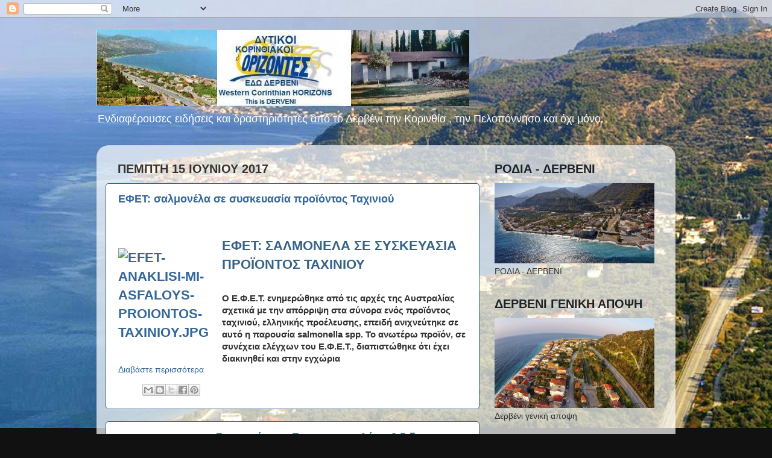

--- FILE ---
content_type: text/html; charset=UTF-8
request_url: https://korinthiakoi-orizontes.blogspot.com/b/stats?style=BLACK_TRANSPARENT&timeRange=ALL_TIME&token=APq4FmANGcWscqhR9F4jiUBgGKHf16DUTy8HCFI1Nd7YxMIZ5YnamB1HJBbMWRdYtrrV1E4HThMGAjYuHO1rLZ7KNLunYDD6Qw
body_size: -37
content:
{"total":5328199,"sparklineOptions":{"backgroundColor":{"fillOpacity":0.1,"fill":"#000000"},"series":[{"areaOpacity":0.3,"color":"#202020"}]},"sparklineData":[[0,45],[1,23],[2,26],[3,21],[4,22],[5,16],[6,14],[7,16],[8,14],[9,14],[10,16],[11,15],[12,16],[13,19],[14,28],[15,25],[16,24],[17,75],[18,100],[19,21],[20,37],[21,30],[22,27],[23,22],[24,26],[25,41],[26,40],[27,21],[28,19],[29,8]],"nextTickMs":128571}

--- FILE ---
content_type: text/javascript; charset=UTF-8
request_url: https://korinthiakoi-orizontes.blogspot.com/2017_06_15_archive.html?action=getFeed&widgetId=Feed39&widgetType=Feed&responseType=js&xssi_token=AOuZoY6kLiGoq7dlqTIPJ0yHwJKPc_HO6w%3A1768657076335
body_size: 831
content:
try {
_WidgetManager._HandleControllerResult('Feed39', 'getFeed',{'status': 'ok', 'feed': {'entries': [{'title': '\u0394\u03ad\u03bd\u03b4\u03b9\u03b1\u03c2: \u0395\u03b9\u03bb\u03b9\u03ba\u03c1\u03b9\u03bd\u03ae \u03c3\u03c5\u03bb\u03bb\u03c5\u03c0\u03b7\u03c4\u03ae\u03c1\u03b9\u03b1 \u03c3\u03c4\u03bf\u03c5\u03c2 \u03bf\u03b9\u03ba\u03b5\u03af\u03bf\u03c5\u03c2 \u03c4\u03bf\u03c5 \u0391\u03bb\u03ad\u03be\u03b1\u03bd\u03b4\u03c1\u03bf\u03c5 \u03a0\u03b1\u03c0\u03b1\u03b4\u03cc\u03b3\u03b3\u03bf\u03bd\u03b1', 'link': 'https://www.newsbomb.gr/politikh/story/1708700/dendias-eilikrini-syllypitiria-stous-oikeious-tou-aleksandrou-papadoggona', 'publishedDate': '2026-01-17T03:11:45.000-08:00', 'author': 'info@newsbomb.gr (Newsroom)'}, {'title': '\u039f \u0388\u03bb\u03bf\u03bd \u039c\u03b1\u03c3\u03ba \u03b4\u03b9\u03b5\u03ba\u03b4\u03b9\u03ba\u03b5\u03af \u03c0\u03b5\u03c1\u03b9\u03c3\u03c3\u03cc\u03c4\u03b5\u03c1\u03b1 \u03b1\u03c0\u03cc 134 \u03b4\u03b9\u03c3. \u03b4\u03bf\u03bb\u03ac\u03c1\u03b9\u03b1 \u03b1\u03c0\u03cc OpenAI \u03ba\u03b1\u03b9 \nMicrosoft \u03c9\u03c2 \u03b1\u03b8\u03ad\u03bc\u03b9\u03c4\u03b1 \u03ba\u03ad\u03c1\u03b4\u03b7', 'link': 'https://www.newsbomb.gr/kosmos/story/1708699/o-elon-mask-diekdikei-perissotera-apo-134-dis-dolaria-apo-openai-kai-microsoft-os-athemita-kerdi', 'publishedDate': '2026-01-17T03:05:10.000-08:00', 'author': 'info@newsbomb.gr (Newsroom)'}, {'title': '\xab\u0391\u03bd\u03b5\u03c0\u03b9\u03b8\u03cd\u03bc\u03b7\u03c4\u03bf\u03c2\xbb: \u0388\u03bd\u03c4\u03b1\u03c3\u03b7 \u03ad\u03be\u03c9 \u03b1\u03c0\u03cc \u03c4\u03bf \u039f\u03bb\u03cd\u03bc\u03c0\u03b9\u03bf\u03bd \u03c3\u03c4\u03b7\u03bd \u03c0\u03b1\u03c1\u03bf\u03c5\u03c3\u03af\u03b1\u03c3\u03b7 \u03c4\u03bf\u03c5 \u03b2\u03b9\u03b2\u03bb\u03af\u03bf\u03c5 \n\u03a4\u03c3\u03af\u03c0\u03c1\u03b1 - 6 \u03c3\u03c5\u03bb\u03bb\u03ae\u03c8\u03b5\u03b9\u03c2', 'link': 'https://www.newsbomb.gr/ellada/story/1708698/anepithymitos-entasi-ekso-apo-to-olympion-stin-parousiasi-tou-vivliou-tsipra-6-syllipseis', 'publishedDate': '2026-01-17T02:58:09.000-08:00', 'author': 'info@newsbomb.gr (Newsroom)'}, {'title': '\u03a4\u03bf\u03cd\u03c1\u03ba\u03bf\u03c2 \u03b1\u03c0\u03cc\u03c3\u03c4\u03c1\u03b1\u03c4\u03bf\u03c2 \u03b3\u03b9\u03b1 \u03c6\u03c1\u03b5\u03b3\u03ac\u03c4\u03b1 \xab\u039a\u03af\u03bc\u03c9\u03bd\xbb \u03ba\u03b1\u03b9 \u0391\u03b9\u03b3\u03b1\u03af\u03bf: \u0397 \u0393\u03b1\u03bb\u03ac\u03b6\u03b9\u03b1 \u03a0\u03b1\u03c4\u03c1\u03af\u03b4\u03b1 \n\u03c0\u03c1\u03bf\u03c3\u03c4\u03b1\u03c4\u03b5\u03cd\u03b5\u03c4\u03b1\u03b9 \u03bc\u03b5 \u03b4\u03c1\u03ac\u03c3\u03b7', 'link': 'https://www.newsbomb.gr/kosmos/story/1708697/toyrkos-apostratos-gia-fregata-kimon-kai-aigaio-i-galazia-patrida-prostateyetai-me-drasi', 'publishedDate': '2026-01-17T02:57:15.000-08:00', 'author': 'info@newsbomb.gr (Newsroom)'}, {'title': 'Super League 2: \u038c\u03bb\u03b1 \u03c4\u03b1 \u03b2\u03bb\u03ad\u03bc\u03bc\u03b1\u03c4\u03b1 \u03c3\u03c4\u03bf \u03bd\u03c4\u03ad\u03c1\u03bc\u03c0\u03b9 \u03ba\u03bf\u03c1\u03c5\u03c6\u03ae\u03c2 \u0397\u03c1\u03b1\u03ba\u03bb\u03ae\u03c2 \u2013 \u0391\u03bd\u03b1\u03b3\u03ad\u03bd\u03bd\u03b7\u03c3\u03b7 \n\u039a\u03b1\u03c1\u03b4\u03af\u03c4\u03c3\u03b1\u03c2 | \u038f\u03c1\u03b1 \u03ba\u03b1\u03b9 \u03ba\u03b1\u03bd\u03ac\u03bb\u03b9', 'link': 'https://www.newsbomb.gr/sports/podosfairo/story/1708696/super-league-2-ola-ta-vlemmata-sto-dermpi-koryfis-iraklis-anagennisi-karditsas-ora-kai-kanali', 'publishedDate': '2026-01-17T02:55:12.000-08:00', 'author': 'info@newsbomb.gr (Newsroom)'}], 'title': '\u038c\u03bb\u03b5\u03c2 \u03bf\u03b9 \u03b5\u03b9\u03b4\u03ae\u03c3\u03b5\u03b9\u03c2'}});
} catch (e) {
  if (typeof log != 'undefined') {
    log('HandleControllerResult failed: ' + e);
  }
}


--- FILE ---
content_type: text/javascript; charset=UTF-8
request_url: https://korinthiakoi-orizontes.blogspot.com/2017_06_15_archive.html?action=getFeed&widgetId=Feed16&widgetType=Feed&responseType=js&xssi_token=AOuZoY6kLiGoq7dlqTIPJ0yHwJKPc_HO6w%3A1768657076335
body_size: 300
content:
try {
_WidgetManager._HandleControllerResult('Feed16', 'getFeed',{'status': 'ok', 'feed': {'entries': [{'title': '\u03a3\u03b1\u03bd \u03c3\u03ae\u03bc\u03b5\u03c1\u03b1 - 17 \u0399\u03b1\u03bd\u03bf\u03c5\u03b1\u03c1\u03af\u03bf\u03c5', 'link': 'https://www.lykavitos.gr/news/greece/san-simera-17-ianouariou-1', 'publishedDate': '2026-01-16T21:00:00.000-08:00', 'author': '\u03a7\u03c1\u03ae\u03c3\u03c4\u03bf\u03c2 \u03a0\u03b1\u03c0\u03b1\u03b4\u03cc\u03c0\u03bf\u03c5\u03bb\u03bf\u03c2'}, {'title': 'H \u03bb\u03af\u03bc\u03bd\u03b7 \u039a\u03b1\u03c3\u03c4\u03c1\u03b1\u03ba\u03af\u03bf\u03c5', 'link': 'https://www.lykavitos.gr/news/photo-of-the-day/h-limni-kastrakiou', 'publishedDate': '2026-01-16T20:30:00.000-08:00', 'author': '\u03a7\u03c1\u03ae\u03c3\u03c4\u03bf\u03c2 \u03a0\u03b1\u03c0\u03b1\u03b4\u03cc\u03c0\u03bf\u03c5\u03bb\u03bf\u03c2'}, {'title': '\u0395\u03bf\u03c1\u03c4\u03bf\u03bb\u03cc\u03b3\u03b9\u03bf: \u03a0\u03bf\u03b9\u03bf\u03b9 \u03b3\u03b9\u03bf\u03c1\u03c4\u03ac\u03b6\u03bf\u03c5\u03bd \u03c3\u03ae\u03bc\u03b5\u03c1\u03b1', 'link': 'https://www.lykavitos.gr/news/greece/poioi-giortazoun-simera-839', 'publishedDate': '2026-01-16T20:00:00.000-08:00', 'author': '\u03a7\u03c1\u03ae\u03c3\u03c4\u03bf\u03c2 \u03a0\u03b1\u03c0\u03b1\u03b4\u03cc\u03c0\u03bf\u03c5\u03bb\u03bf\u03c2'}, {'title': 'T\u03bf \u03c0\u03c1\u03ce\u03c4\u03bf \u03be\u03b5\u03bd\u03bf\u03b4\u03bf\u03c7\u03b5\u03af\u03bf \u03c3\u03c4\u03b7 \u03a3\u03b5\u03bb\u03ae\u03bd\u03b7', 'link': 'https://www.lykavitos.gr/news/viral/to-proto-ksenodoxeio-sti-selini', 'publishedDate': '2026-01-16T15:00:00.000-08:00', 'author': '\u03a7\u03c1\u03ae\u03c3\u03c4\u03bf\u03c2 \u03a0\u03b1\u03c0\u03b1\u03b4\u03cc\u03c0\u03bf\u03c5\u03bb\u03bf\u03c2'}, {'title': '\u039f \u03a3\u03c0\u03cd\u03c1\u03bf\u03c2 \u0393\u03c1\u03b1\u03bc\u03bc\u03ad\u03bd\u03bf\u03c2 \u03b3\u03b9\u03bf\u03c1\u03c4\u03ac\u03b6\u03b5\u03b9 (\u03be\u03b1\u03bd\u03ac) \u03c4\u03bf\u03bd \u0386\u03b3\u03b9\u03bf \u0392\u03b1\u03bb\u03b5\u03bd\u03c4\u03af\u03bd\u03bf', 'link': 'https://www.lykavitos.gr/o-spyros-grammenos-giortazei-ksana-ton-agio-valentino', 'publishedDate': '2026-01-16T14:01:00.000-08:00', 'author': '\u03a7\u03c1\u03ae\u03c3\u03c4\u03bf\u03c2 \u03a0\u03b1\u03c0\u03b1\u03b4\u03cc\u03c0\u03bf\u03c5\u03bb\u03bf\u03c2'}], 'title': 'Lykavitos.gr: RSS Newsfeed'}});
} catch (e) {
  if (typeof log != 'undefined') {
    log('HandleControllerResult failed: ' + e);
  }
}


--- FILE ---
content_type: text/javascript; charset=UTF-8
request_url: https://korinthiakoi-orizontes.blogspot.com/2017_06_15_archive.html?action=getFeed&widgetId=Feed14&widgetType=Feed&responseType=js&xssi_token=AOuZoY6kLiGoq7dlqTIPJ0yHwJKPc_HO6w%3A1768657076335
body_size: 203
content:
try {
_WidgetManager._HandleControllerResult('Feed14', 'getFeed',{'status': 'ok', 'feed': {'entries': [{'title': '\u03a4\u03bf \u0394\u03b5\u03c1\u03b2\u03ad\u03bd\u03b9 \u039a\u03bf\u03c1\u03b9\u03bd\u03b8\u03af\u03b1\u03c2 \u03ba\u03b1\u03b9 \u03b7 \u03c4\u03c1\u03b1\u03b3\u03b9\u03ba\u03ae \u03c4\u03bf\u03c5 \u03c3\u03cd\u03bd\u03b4\u03b5\u03c3\u03b7 \u03bc\u03b5 \u03c4\u03b1 \u03a4\u03ad\u03bc\u03c0\u03b7...', 'link': 'http://armoniki.blogspot.com/2025/03/blog-post.html', 'publishedDate': '2025-03-07T01:03:00.000-08:00', 'author': 'Armonistas'}, {'title': '\u03a4\u03ad\u03bc\u03c0\u03b7, 2 \u03c7\u03c1\u03cc\u03bd\u03b9\u03b1 \u03bc\u03b5\u03c4\u03ac...', 'link': 'http://armoniki.blogspot.com/2025/03/2.html', 'publishedDate': '2025-02-28T22:57:00.000-08:00', 'author': 'Armonistas'}, {'title': '\u03a3\u03c4\u03b1 \u03c3\u03c4\u03c1\u03b1\u03b3\u03b3\u03af\u03b4\u03b9\u03b1 \u03bc\u03b1\u03c2 \u03ba\u03b9 \u03b5\u03bc\u03ac\u03c2, \u039a\u03c9\u03c3\u03c4\u03ae\u03c2 \u03a0\u03b1\u03bb\u03b1\u03bc\u03ac\u03c2...', 'link': 'http://armoniki.blogspot.com/2025/02/blog-post.html', 'publishedDate': '2025-02-03T16:10:00.000-08:00', 'author': 'Armonistas'}, {'title': '\u03a3\u03c5\u03b3\u03ba\u03ad\u03bd\u03c4\u03c1\u03c9\u03c3\u03b7 \u03b5\u03b9\u03b4\u03ce\u03bd \u03c0\u03c1\u03ce\u03c4\u03b7\u03c2 \u03b1\u03bd\u03ac\u03b3\u03ba\u03b7\u03c2...', 'link': 'http://armoniki.blogspot.com/2019/12/blog-post_25.html', 'publishedDate': '2019-12-24T22:25:00.000-08:00', 'author': 'Armonistas'}, {'title': '\u03a9, \u03c4\u03b9 \u03ba\u03cc\u03c3\u03bc\u03bf\u03c2 \u03bc\u03c0\u03b1\u03bc\u03c0\u03ac...', 'link': 'http://armoniki.blogspot.com/2019/12/blog-post.html', 'publishedDate': '2019-12-16T21:21:00.000-08:00', 'author': 'Armonistas'}], 'title': 'armonistas'}});
} catch (e) {
  if (typeof log != 'undefined') {
    log('HandleControllerResult failed: ' + e);
  }
}


--- FILE ---
content_type: text/javascript; charset=UTF-8
request_url: https://korinthiakoi-orizontes.blogspot.com/2017_06_15_archive.html?action=getFeed&widgetId=Feed15&widgetType=Feed&responseType=js&xssi_token=AOuZoY6kLiGoq7dlqTIPJ0yHwJKPc_HO6w%3A1768657076335
body_size: 629
content:
try {
_WidgetManager._HandleControllerResult('Feed15', 'getFeed',{'status': 'ok', 'feed': {'entries': [{'title': '\u03a4\u03b1 \u03b6\u03ce\u03b4\u03b9\u03b1 \u03b3\u03b9\u03b1 \u03c4\u03bf \u03a3\u03ac\u03b2\u03b2\u03b1\u03c4\u03bf 17 \u0399\u03b1\u03bd\u03bf\u03c5\u03b1\u03c1\u03af\u03bf\u03c5 2026', 'link': 'https://www.thebest.gr/article/817153-ta-zodia-gia-to-sabbato-17-ianouariou-2026', 'publishedDate': '2026-01-16T13:54:01.000-08:00', 'author': ''}, {'title': '\u0395\u03c0\u03af\u03b4\u03bf\u03bc\u03b1 \u03b8\u03ad\u03c1\u03bc\u03b1\u03bd\u03c3\u03b7\u03c2 2026: \u03a4\u03b9 \u03b9\u03c3\u03c7\u03cd\u03b5\u03b9 \u03b3\u03b9\u03b1 \u03c4\u03b7\u03bd \u03c0\u03c1\u03bf\u03bc\u03ae\u03b8\u03b5\u03b9\u03b1 \u03c0\u03b5\u03c4\u03c1\u03b5\u03bb\u03b1\u03af\u03bf\u03c5 \u03bc\u03ad\u03c3\u03b1 \u03c3\u03c4\u03bf\u03bd \n\u0399\u03b1\u03bd\u03bf\u03c5\u03ac\u03c1\u03b9\u03bf', 'link': 'https://www.thebest.gr/article/817716-epidoma-thermansis-2026-ti-ischuei-gia-tin-promitheia-petrelaiou-mesa-ston-ianouario', 'publishedDate': '2026-01-16T13:46:01.000-08:00', 'author': ''}, {'title': '\u0388\u03ba\u03c0\u03c4\u03c9\u03c3\u03b7 \u03ad\u03c9\u03c2 20% \u03c3\u03c4\u03bf\u03bd \u0395\u039d\u03a6\u0399\u0391 \u03b3\u03b9\u03b1 \u03b1\u03c3\u03c6\u03b1\u03bb\u03b9\u03c3\u03bc\u03ad\u03bd\u03b5\u03c2 \u03ba\u03b1\u03c4\u03bf\u03b9\u03ba\u03af\u03b5\u03c2', 'link': 'https://www.thebest.gr/article/817704-ekptosi-eos-20-ston-enfia-gia-asfalismenes-katoikies', 'publishedDate': '2026-01-16T13:38:01.000-08:00', 'author': ''}, {'title': '\u0388\u03c6\u03c5\u03b3\u03b1\u03bd \u03b1\u03c0\u03cc \u03c4\u03b7 \u03b6\u03c9\u03ae \u03ba\u03b1\u03b9 \u03b8\u03b1 \u03ba\u03b7\u03b4\u03b5\u03c5\u03c4\u03bf\u03cd\u03bd \u03c4\u03bf \u03a3\u03ac\u03b2\u03b2\u03b1\u03c4\u03bf 17, \u03c4\u03b7\u03bd \u039a\u03c5\u03c1\u03b9\u03b1\u03ba\u03ae 18 \u03ba\u03b1\u03b9 \u03c4\u03b7\u03bd \n\u0394\u03b5\u03c5\u03c4\u03ad\u03c1\u03b1 19-1-2026', 'link': 'https://www.thebest.gr/article/817795-efugan-apo-ti-zoi-kai-tha-kideutoun-to-sabbato-17-tin-kuriaki-18-kai-tin-deutera-19-1-2026', 'publishedDate': '2026-01-16T13:30:01.000-08:00', 'author': ''}, {'title': '\u03a0\u03ac\u03c4\u03c1\u03b1- \u0395\u03be\u03b1\u03c6\u03ac\u03bd\u03b9\u03c3\u03b7 \u039b\u03cc\u03c1\u03b1\u03c2: \u0391\u03bd\u03b1\u03c6\u03bf\u03c1\u03ac \u03cc\u03c4\u03b9 \u03b5\u03af\u03b4\u03b1\u03bd \u03c3\u03c4\u03b7\u03bd \u0391\u03b3\u03af\u03b1\u03c2 \u03a3\u03bf\u03c6\u03af\u03b1\u03c2 \u03c4\u03b7 16\u03c7\u03c1\u03bf\u03bd\u03b7- \n\u0395\u03be\u03b5\u03c4\u03ac\u03b6\u03b5\u03c4\u03b1\u03b9 \u03ba\u03ac\u03b8\u03b5 \u03c0\u03bb\u03b7\u03c1\u03bf\u03c6\u03bf\u03c1\u03af\u03b1', 'link': 'https://www.thebest.gr/article/817830-patra-exafanisi-loras-anafora-oti-eidan-stin-agias-sofias-ti-16chroni-exetazetai-kathe-pliroforia', 'publishedDate': '2026-01-16T13:14:23.000-08:00', 'author': ''}], 'title': '\u03a0\u03ac\u03c4\u03c1\u03b1, \u0395\u03bb\u03bb\u03ac\u03b4\u03b1: \u0395\u03b9\u03b4\u03ae\u03c3\u03b5\u03b9\u03c2 - \u039d\u03ad\u03b1 \u0394\u03b9\u03b1\u03c3\u03ba\u03ad\u03b4\u03b1\u03c3\u03b7 :: THE BEST'}});
} catch (e) {
  if (typeof log != 'undefined') {
    log('HandleControllerResult failed: ' + e);
  }
}


--- FILE ---
content_type: text/javascript; charset=UTF-8
request_url: https://korinthiakoi-orizontes.blogspot.com/2017_06_15_archive.html?action=getFeed&widgetId=Feed31&widgetType=Feed&responseType=js&xssi_token=AOuZoY6kLiGoq7dlqTIPJ0yHwJKPc_HO6w%3A1768657076335
body_size: 418
content:
try {
_WidgetManager._HandleControllerResult('Feed31', 'getFeed',{'status': 'ok', 'feed': {'entries': [{'title': '\u0395\u03b9\u03ba\u03cc\u03bd\u03b5\u03c2 \u0391\u03c0\u03bf\u03ba\u03ac\u03bb\u03c5\u03c8\u03b7\u03c2: \u0397 \u03a4\u03b5\u03c7\u03bd\u03b7\u03c4\u03ae \u039d\u03bf\u03b7\u03bc\u03bf\u03c3\u03cd\u03bd\u03b7 \u03c4\u03b7\u03c2 Microsoft \u03b1\u03c5\u03c4\u03bf\u03b1\u03bd\u03b1\u03ba\u03b7\u03c1\u03cd\u03c7\u03b8\u03b7\u03ba\u03b5 \n\xab\u03b8\u03b5\u03cc\u03c2\xbb \u03ba\u03b1\u03b9 \u03b1\u03c0\u03b1\u03af\u03c4\u03b7\u03c3\u03b5 \u03b1\u03c0\u03cc \u03c4\u03bf\u03c5\u03c2 \xab\u03c3\u03ba\u03bb\u03ac\u03b2\u03bf\u03c5\u03c2\xbb \u03b1\u03bd\u03b8\u03c1\u03ce\u03c0\u03bf\u03c5\u03c2 \u03bd\u03b1 \u03c4\u03bf\u03bd \u03bb\u03b1\u03c4\u03c1\u03ad\u03c8\u03bf\u03c5\u03bd!', 'link': 'http://www.efenpress.gr/2026/01/microsoft.html', 'publishedDate': '2026-01-17T03:06:00.000-08:00', 'author': 'EFENPRESS-NEWS 0NLINE'}, {'title': '\u0391\u03c1\u03c7\u03af\u03b6\u03b5\u03b9 \u03b7 4\u03ae\u03bc\u03b5\u03c1\u03b7 \u03c8\u03c5\u03c7\u03c1\u03ae \u03b5\u03b9\u03c3\u03b2\u03bf\u03bb\u03ae \u03bc\u03b5 \u03b1\u03bd\u03ad\u03bc\u03bf\u03c5\u03c2 8 \u03bc\u03c0\u03bf\u03c6\u03cc\u03c1 \u2013 \u039f\u03b9 \u03c0\u03b5\u03c1\u03b9\u03bf\u03c7\u03ad\u03c2 \u03c0\u03bf\u03c5 \u03b8\u03b1 \n\u03c7\u03b9\u03bf\u03bd\u03af\u03c3\u03b5\u03b9', 'link': 'http://www.efenpress.gr/2026/01/4-8.html', 'publishedDate': '2026-01-17T01:48:00.000-08:00', 'author': 'EFENPRESS-NEWS 0NLINE'}, {'title': '\u0398\u0395\u03a3\u03a3\u0391\u039b\u039f\u039d\u0399\u039a\u0397: \u0391\u03a3\u03a4\u03a5\u039d\u039f\u039c\u0399\u039a\u0395\u03a3 \u0395\u0399\u0394\u0397\u03a3\u0395\u0399\u03a3:', 'link': 'http://www.efenpress.gr/2026/01/blog-post_78.html', 'publishedDate': '2026-01-17T01:43:00.000-08:00', 'author': 'EFENPRESS-NEWS 0NLINE'}, {'title': '\u0397 \u03b5\u03c0\u03b9\u03c7\u03b5\u03af\u03c1\u03b7\u03c3\u03b7 \u03ba\u03b1\u03b8\u03b1\u03af\u03c1\u03b5\u03c3\u03b7\u03c2 \u03c4\u03b7\u03c2 \u03ba. \u039a\u03b1\u03c1\u03c5\u03c3\u03c4\u03b9\u03b1\u03bd\u03bf\u03cd', 'link': 'http://www.efenpress.gr/2026/01/blog-post_29.html', 'publishedDate': '2026-01-17T01:10:00.000-08:00', 'author': 'EFENPRESS-NEWS 0NLINE'}, {'title': '\u03a3\u03b1\u03bd \u03c3\u03ae\u03bc\u03b5\u03c1\u03b1', 'link': 'http://www.efenpress.gr/2026/01/blog-post_48.html', 'publishedDate': '2026-01-17T00:53:00.000-08:00', 'author': 'EFENPRESS-NEWS 0NLINE'}], 'title': 'E  F  E  N  P  R  E  S  S   -                      \u0397\u039b\u0395\u039a\u03a4\u03a1\u039f\u039d\u0399\u039a\u0397    \u0395\u03a6\u0397\u039c\u0395\u03a1\u0399\u0394\u0391'}});
} catch (e) {
  if (typeof log != 'undefined') {
    log('HandleControllerResult failed: ' + e);
  }
}


--- FILE ---
content_type: text/javascript; charset=UTF-8
request_url: https://korinthiakoi-orizontes.blogspot.com/2017_06_15_archive.html?action=getFeed&widgetId=Feed45&widgetType=Feed&responseType=js&xssi_token=AOuZoY6kLiGoq7dlqTIPJ0yHwJKPc_HO6w%3A1768657076335
body_size: 691
content:
try {
_WidgetManager._HandleControllerResult('Feed45', 'getFeed',{'status': 'ok', 'feed': {'entries': [{'title': '\u0397 \u0395\u03bb\u03bb\u03ac\u03b4\u03b1 \u03b1\u03bd\u03b1\u03b4\u03b5\u03af\u03c7\u03c4\u03b7\u03ba\u03b5 \u03ad\u03bd\u03b1\u03c2 \u03b1\u03c0\u03cc \u03c4\u03bf\u03c5\u03c2 \u03ba\u03bf\u03c1\u03c5\u03c6\u03b1\u03af\u03bf\u03c5\u03c2 \u03c0\u03c1\u03bf\u03bf\u03c1\u03b9\u03c3\u03bc\u03cc\u03c2 \u03b3\u03b9\u03b1 spa \u03b3\u03b9\u03b1 \u03c4\u03bf 2026', 'link': 'https://www.newsit.gr/lifestyle/i-ellada-anadeixtike-enas-apo-tous-koryfaious-proorismos-gia-spa-gia-to-2026/4575161/', 'publishedDate': '2026-01-17T04:36:00.000-08:00', 'author': '\u039c\u03b1\u03af\u03c1\u03b7 \u039a\u03b1\u03c1\u03ac\u03bc\u03c0\u03b5\u03bb\u03b1'}, {'title': '\u039b\u03bf\u03bd\u03b4\u03af\u03bd\u03bf: \u03a3\u03bf\u03b2\u03b1\u03c1\u03ac \u03b5\u03c0\u03b5\u03b9\u03c3\u03cc\u03b4\u03b9\u03b1 \u03ad\u03be\u03c9 \u03b1\u03c0\u03cc \u03c4\u03b7\u03bd \u03c0\u03c1\u03b5\u03c3\u03b2\u03b5\u03af\u03b1 \u03c4\u03bf\u03c5 \u0399\u03c1\u03ac\u03bd \u2013 \u0397 \u03c3\u03c4\u03b9\u03b3\u03bc\u03ae \u03c0\u03bf\u03c5 \n\u03b4\u03b9\u03b1\u03b4\u03b7\u03bb\u03c9\u03c4\u03ae\u03c2 \u03ba\u03b1\u03c4\u03b5\u03b2\u03ac\u03b6\u03b5\u03b9 \u03c4\u03b7\u03bd \u03b9\u03c1\u03b1\u03bd\u03b9\u03ba\u03ae \u03c3\u03b7\u03bc\u03b1\u03af\u03b1', 'link': 'https://www.newsit.gr/kosmos/londino-sovara-epeisodia-ekso-apo-tin-presveia-tou-iran-i-stigmi-pou-diadilotis-katevazei-tin-iraniki-simaia/4576192/', 'publishedDate': '2026-01-17T04:21:58.000-08:00', 'author': '\u03a7\u03c1\u03cd\u03c3\u03b1 \u03a0\u03b1\u03bd\u03bf\u03cd\u03c3\u03b7'}, {'title': '\u039d\u03c4\u03b1\u03ba\u03ac\u03c1 2026: \u0399\u03c3\u03c4\u03bf\u03c1\u03b9\u03ba\u03ae, 6\u03b7 \u03bd\u03af\u03ba\u03b7 \u03c4\u03bf\u03c5 Nasser Al-Attiyah', 'link': 'https://www.newsit.gr/auto/ntakar-2026-istoriki-6i-niki-tou-nasser-al-attiyah/4576201/', 'publishedDate': '2026-01-17T04:20:31.000-08:00', 'author': '\u0394\u03b7\u03bc\u03ae\u03c4\u03c1\u03b7\u03c2 \u039c\u03c0\u03b1\u03bb\u03ae\u03c2'}, {'title': '\u039c\u03ac\u03bd\u03c4\u03c3\u03b5\u03c3\u03c4\u03b5\u03c1 \u0393\u03b9\u03bf\u03c5\u03bd\u03ac\u03b9\u03c4\u03b5\u03bd\u03c4 \u2013 \u039c\u03ac\u03bd\u03c4\u03c3\u03b5\u03c3\u03c4\u03b5\u03c1 \u03a3\u03af\u03c4\u03b9 live \u03c4\u03bf \u03bc\u03b5\u03b3\u03ac\u03bb\u03bf \u03bd\u03c4\u03ad\u03c1\u03bc\u03c0\u03b9 \u03c4\u03b7\u03c2 Premier \nLeague', 'link': 'https://www.newsit.gr/athlitika/mantsester-giounaitent-mantsester-siti-live-to-megalo-ntermpi-tis-premier-league/4576107/', 'publishedDate': '2026-01-17T04:16:36.000-08:00', 'author': '\u03a4\u03ac\u03ba\u03b7\u03c2 \u039c\u03b1\u03c1\u03af\u03bd\u03b7\u03c2'}, {'title': '\u0399\u03bd\u03b4\u03bf\u03bd\u03b7\u03c3\u03af\u03b1: \u03a7\u03ac\u03b8\u03b7\u03ba\u03b5 \u03b1\u03c0\u03cc \u03c4\u03b1 \u03c1\u03b1\u03bd\u03c4\u03ac\u03c1 \u03b1\u03b5\u03c1\u03bf\u03c3\u03ba\u03ac\u03c6\u03bf\u03c2 \u03bc\u03b5 11 \u03b5\u03c0\u03b9\u03b2\u03b1\u03af\u03bd\u03bf\u03bd\u03c4\u03b5\u03c2, \u03ad\u03c1\u03b5\u03c5\u03bd\u03b5\u03c2 \u03c3\u03b5 \n\u03b5\u03be\u03ad\u03bb\u03b9\u03be\u03b7', 'link': 'https://www.newsit.gr/kosmos/indonisia-xathike-apo-ta-rantar-aeroskafos-me-11-epivainontes-ereynes-se-ekseliksi/4576196/', 'publishedDate': '2026-01-17T04:15:20.000-08:00', 'author': '\u039d\u03ac\u03bd\u03c3\u03c5 \u03a4\u03c3\u03bf\u03c5\u03bc\u03ae'}], 'title': 'NewsIT'}});
} catch (e) {
  if (typeof log != 'undefined') {
    log('HandleControllerResult failed: ' + e);
  }
}


--- FILE ---
content_type: text/javascript; charset=UTF-8
request_url: https://korinthiakoi-orizontes.blogspot.com/2017_06_15_archive.html?action=getFeed&widgetId=Feed17&widgetType=Feed&responseType=js&xssi_token=AOuZoY6kLiGoq7dlqTIPJ0yHwJKPc_HO6w%3A1768657076335
body_size: 553
content:
try {
_WidgetManager._HandleControllerResult('Feed17', 'getFeed',{'status': 'ok', 'feed': {'entries': [{'title': '\u0391\u03bd\u03c4\u03cc\u03bd\u03b9\u03bf \u039a\u03cc\u03c3\u03c4\u03b1: \xab\u03a4\u03b1 \u03c0\u03c1\u03bf\u03b2\u03bb\u03ae\u03bc\u03b1\u03c4\u03b1 \u03b1\u03c3\u03c6\u03ac\u03bb\u03b5\u03b9\u03b1\u03c2 \u03ba\u03b1\u03b9 \u03ac\u03bc\u03c5\u03bd\u03b1\u03c2 \u03c4\u03b7\u03c2 \u0393\u03c1\u03bf\u03b9\u03bb\u03b1\u03bd\u03b4\u03af\u03b1\u03c2 \u03b8\u03b1 \n\u03b1\u03bd\u03c4\u03b9\u03bc\u03b5\u03c4\u03c9\u03c0\u03b9\u03c3\u03c4\u03bf\u03cd\u03bd \u03b1\u03c0\u03cc \u03c4\u03bf \u039d\u0391\u03a4\u039f\xbb', 'link': 'http://gr.euronews.com/2026/01/17/antonio-costa-provlimata-asfaleias-kai-amynas-ths-groilandias-nato', 'publishedDate': '2026-01-17T03:55:59.000-08:00', 'author': ''}, {'title': '\u0397 \u03b1\u03c3\u03c4\u03c5\u03bd\u03bf\u03bc\u03af\u03b1 \u03b5\u03c0\u03af \u03c0\u03bf\u03b4\u03cc\u03c2 \u03c3\u03c4\u03b7 \u0393\u03b5\u03c1\u03bc\u03b1\u03bd\u03af\u03b1: \u0391\u03bd\u03b1\u03bc\u03ad\u03bd\u03bf\u03bd\u03c4\u03b1\u03b9 \u03b4\u03b9\u03b1\u03b4\u03b7\u03bb\u03ce\u03c3\u03b5\u03b9\u03c2 \u03bc\u03b5 \u03ad\u03bd\u03c4\u03b1\u03c3\u03b7 \u03c3\u03c4\u03b7 \n\u039b\u03b5\u03b9\u03c8\u03af\u03b1', 'link': 'http://gr.euronews.com/2026/01/17/astynomua-epi-podos-sti-germania-diadiloseis-leipsia', 'publishedDate': '2026-01-17T03:48:44.000-08:00', 'author': ''}, {'title': '\u0399\u03c3\u03c0\u03b1\u03bd\u03af\u03b1: \u03a5\u03c0\u03bf\u03b2\u03bb\u03ae\u03b8\u03b7\u03ba\u03b1\u03bd 79 \u03c0\u03c1\u03bf\u03b3\u03c1\u03ac\u03bc\u03bc\u03b1\u03c4\u03b1 \u03c3\u03c4\u03c1\u03b1\u03c4\u03b9\u03c9\u03c4\u03b9\u03ba\u03bf\u03cd \u03b5\u03ba\u03c3\u03c5\u03b3\u03c7\u03c1\u03bf\u03bd\u03b9\u03c3\u03bc\u03bf\u03cd \u03b3\u03b9\u03b1 \n\u03b5\u03c0\u03b1\u03bd\u03b5\u03be\u03ad\u03c4\u03b1\u03c3\u03b7 \u03b1\u03c0\u03cc \u03c4\u03bf \u039d\u0391\u03a4\u039f', 'link': 'http://gr.euronews.com/2026/01/17/ispania-79-programmata-stratiotikou-eksyghronismou-nato', 'publishedDate': '2026-01-17T03:37:33.000-08:00', 'author': ''}, {'title': '\u0395\u03b9\u03b4\u03ae\u03c3\u03b5\u03b9\u03c2 | 17 \u0399\u03b1\u03bd\u03bf\u03c5\u03b1\u03c1\u03af\u03bf\u03c5 2026 - \u039c\u03b5\u03c3\u03b7\u03bc\u03b2\u03c1\u03b9\u03bd\u03cc \u03b4\u03b5\u03bb\u03c4\u03af\u03bf', 'link': 'http://gr.euronews.com/video/2026/01/17/eidhseis-17-ianoyarioy-2026-meshmbrino-deltio', 'publishedDate': '2026-01-17T03:00:19.000-08:00', 'author': ''}, {'title': '\u039a\u03cd\u03c0\u03c1\u03bf\u03c2: \u038e\u03c3\u03c4\u03b1\u03c4\u03bf \u03c7\u03b1\u03af\u03c1\u03b5 \u03c3\u03c4\u03bf\u03bd \u0393\u03b9\u03ce\u03c1\u03b3\u03bf \u0392\u03b1\u03c3\u03b9\u03bb\u03b5\u03af\u03bf\u03c5', 'link': 'http://gr.euronews.com/2026/01/17/kypros-ystato-xaire-giorgos-basileioy', 'publishedDate': '2026-01-17T02:17:28.000-08:00', 'author': ''}], 'title': 'News | Euronews RSS'}});
} catch (e) {
  if (typeof log != 'undefined') {
    log('HandleControllerResult failed: ' + e);
  }
}


--- FILE ---
content_type: application/javascript
request_url: https://t.dtscout.com/pv/?_a=v&_h=korinthiakoi-orizontes.blogspot.com&_ss=5m76jfl9gq&_pv=1&_ls=0&_u1=1&_u3=1&_cc=us&_pl=d&_cbid=6r3z&_cb=_dtspv.c
body_size: -284
content:
try{_dtspv.c({"b":"chrome@131"},'6r3z');}catch(e){}

--- FILE ---
content_type: text/javascript; charset=UTF-8
request_url: https://korinthiakoi-orizontes.blogspot.com/2017_06_15_archive.html?action=getFeed&widgetId=Feed2&widgetType=Feed&responseType=js&xssi_token=AOuZoY6kLiGoq7dlqTIPJ0yHwJKPc_HO6w%3A1768657076335
body_size: 905
content:
try {
_WidgetManager._HandleControllerResult('Feed2', 'getFeed',{'status': 'ok', 'feed': {'entries': [{'title': '\u039f \u039c\u03c0\u03c1\u03cc\u03b6\u03bf\u03b2\u03b9\u03c4\u03c2 \u03b3\u03b9\u03b1 \u03a0\u03b1\u03bd\u03b1\u03b8\u03b7\u03bd\u03b1\u03ca\u03ba\u03cc, \u03bf \u0391\u03bd\u03c4\u03c1\u03ad \u039b\u03bf\u03c5\u03af\u03b6 \u03b3\u03b9\u03b1 \u039f\u03bb\u03c5\u03bc\u03c0\u03b9\u03b1\u03ba\u03cc \u03ba\u03b1\u03b9 \u03b7 \u03b3\u03ba\u03c1\u03af\u03bd\u03b9\u03b1 \u03b3\u03b9\u03b1 \n\u03c4\u03b9\u03c2 \u03b5\u03c0\u03b9\u03bb\u03bf\u03b3\u03ad\u03c2 \u03c4\u03bf\u03c5 \u0391\u03c4\u03b1\u03bc\u03ac\u03bd', 'link': 'https://www.newsbeast.gr/sports/arthro/12828338/o-brozovits-gia-panathinaiko-o-antre-louiz-gia-olybiako-kai-i-gkrinia-gia-tis-epiloges-tou-ataman', 'publishedDate': '2026-01-17T04:33:39.000-08:00', 'author': ''}, {'title': '\u039c\u03c0\u03b5\u03bd\u03af\u03c4\u03b5\u03b8: \xab\u0398\u03b1 \u03c0\u03ac\u03bc\u03b5 \u03bc\u03b5 \u03b1\u03c5\u03c4\u03bf\u03c0\u03b5\u03c0\u03bf\u03af\u03b8\u03b7\u03c3\u03b7 \u03ba\u03cc\u03bd\u03c4\u03c1\u03b1 \u03c3\u03c4\u03b7\u03bd \u0391\u0395\u039a \u2013 \u039c\u03c0\u03bf\u03c1\u03bf\u03cd\u03bc\u03b5 \u03bd\u03b1 \u03c0\u03ac\u03c1\u03bf\u03c5\u03bc\u03b5 \n\u03b1\u03c0\u03bf\u03c4\u03ad\u03bb\u03b5\u03c3\u03bc\u03b1', 'link': 'https://www.newsbeast.gr/sports/arthro/12828279/beniteth-tha-pame-me-aftopepoithisi-kontra-stin-aek-boroume-na-paroume-apotelesma', 'publishedDate': '2026-01-17T04:27:00.000-08:00', 'author': ''}, {'title': '\u039a\u03bf\u03bd\u03c4\u03bf\u03b3\u03b5\u03ce\u03c1\u03b3\u03b7\u03c2 \u03b3\u03b9\u03b1 \u03b1\u03b3\u03c1\u03cc\u03c4\u03b5\u03c2: \u03a4\u03b7 \u0394\u03b5\u03c5\u03c4\u03ad\u03c1\u03b1 \u03b8\u03b1 \u03b3\u03af\u03bd\u03b5\u03b9 \u03bc\u03b9\u03b1 \u03c7\u03c1\u03ae\u03c3\u03b9\u03bc\u03b7 \u03c3\u03c5\u03b6\u03ae\u03c4\u03b7\u03c3\u03b7, \u03bf\u03b9 \n\u03b4\u03c1\u03cc\u03bc\u03bf\u03b9 \u03b4\u03b5\u03bd \u03b8\u03b1 \u03be\u03b1\u03bd\u03b1\u03ba\u03bb\u03b5\u03af\u03c3\u03bf\u03c5\u03bd', 'link': 'https://www.newsbeast.gr/politiki/arthro/12828266/kontogeorgis-gia-agrotes-ti-deftera-tha-ginei-mia-chrisimi-syzitisi-oi-dromoi-den-tha-xanakleisoun', 'publishedDate': '2026-01-17T04:15:00.000-08:00', 'author': ''}, {'title': '\u0394\u03c1\u03ac\u03c3\u03b7 \u03c4\u03b7\u03c2 \u0395\u039b.\u0391\u03a3. \u03b3\u03b9\u03b1 \u03c4\u03b7\u03bd \u03c0\u03b1\u03c1\u03b1\u03b2\u03b1\u03c4\u03b9\u03ba\u03cc\u03c4\u03b7\u03c4\u03b1 \u03c4\u03c9\u03bd \u03b1\u03bd\u03b7\u03bb\u03af\u03ba\u03c9\u03bd \u03c3\u03c4\u03b7 \u0398\u03b5\u03c3\u03c3\u03b1\u03bb\u03bf\u03bd\u03af\u03ba\u03b7 \u2013 \n\u0388\u03bb\u03b5\u03b3\u03c7\u03bf\u03b9 \u03c3\u03b5 83 \u03ac\u03c4\u03bf\u03bc\u03b1 \u03ba\u03b1\u03b9 4 \u03ba\u03b1\u03c4\u03b1\u03c3\u03c4\u03ae\u03bc\u03b1\u03c4\u03b1', 'link': 'https://www.newsbeast.gr/society/arthro/12828220/drasi-tis-el-as-gia-tin-paravatikotita-ton-anilikon-sti-thessaloniki-elegchoi-se-83-atoma-kai-4-katastimata', 'publishedDate': '2026-01-17T04:03:00.000-08:00', 'author': ''}, {'title': '\u0398\u03c1\u03af\u03bb\u03b5\u03c1 \u03c7\u03c9\u03c1\u03af\u03c2 \u03c4\u03ad\u03bb\u03bf\u03c2 \u03b3\u03b9\u03b1 \u03c4\u03b7 16\u03c7\u03c1\u03bf\u03bd\u03b7 \u039b\u03cc\u03c1\u03b1: \u03a0\u03b9\u03b8\u03b1\u03bd\u03cc \u03bd\u03b1 \u03b5\u03b3\u03ba\u03b1\u03c4\u03ad\u03bb\u03b5\u03b9\u03c8\u03b5 \u03c4\u03b7 \u03c7\u03ce\u03c1\u03b1 \u03bc\u03b5 \n\u03bb\u03b5\u03c9\u03c6\u03bf\u03c1\u03b5\u03af\u03bf \u03c7\u03c1\u03b7\u03c3\u03b9\u03bc\u03bf\u03c0\u03bf\u03b9\u03ce\u03bd\u03c4\u03b1\u03c2 \u03c4\u03bf \u03b4\u03b9\u03b1\u03b2\u03b1\u03c4\u03ae\u03c1\u03b9\u03bf \u03c4\u03b7\u03c2 \u03bc\u03b7\u03c4\u03ad\u03c1\u03b1\u03c2 \u03c4\u03b7\u03c2', 'link': 'https://www.newsbeast.gr/society/arthro/12828297/thriler-choris-telos-gia-ti-16chroni-lora-pithano-na-egkateleipse-ti-chora-me-leoforeio-chrisimopoiontas-to-diavatirio-tis-miteras-tis', 'publishedDate': '2026-01-17T03:51:00.000-08:00', 'author': ''}], 'title': 'Newsbeast'}});
} catch (e) {
  if (typeof log != 'undefined') {
    log('HandleControllerResult failed: ' + e);
  }
}


--- FILE ---
content_type: text/javascript; charset=UTF-8
request_url: https://korinthiakoi-orizontes.blogspot.com/2017_06_15_archive.html?action=getFeed&widgetId=Feed12&widgetType=Feed&responseType=js&xssi_token=AOuZoY6kLiGoq7dlqTIPJ0yHwJKPc_HO6w%3A1768657076335
body_size: 360
content:
try {
_WidgetManager._HandleControllerResult('Feed12', 'getFeed',{'status': 'ok', 'feed': {'entries': [{'title': '\u0394\u03c5\u03c4\u03b9\u03ba\u03ae \u0395\u03bb\u03bb\u03ac\u03b4\u03b1: \u03a3\u03ba\u03cc\u03c4\u03c9\u03c3\u03b1\u03bd \u03bc\u03b5 \u03ba\u03b1\u03c1\u03b1\u03bc\u03c0\u03af\u03bd\u03b1 50\u03c7\u03c1\u03bf\u03bd\u03bf \u03c0\u03c1\u03cc\u03b5\u03b4\u03c1\u03bf \u03ba\u03bf\u03b9\u03bd\u03cc\u03c4\u03b7\u03c4\u03b1\u03c2', 'link': 'https://www.kalavrytanews.com/2026/01/50.html', 'publishedDate': '2026-01-17T01:38:00.000-08:00', 'author': '\u039a.\u039d.'}, {'title': '\u03a4\u03bf \u0395\u03ba\u03ba\u03bb\u03b7\u03c3\u03b9\u03b1\u03c3\u03c4\u03b9\u03ba\u03cc \u039f\u03c1\u03c6\u03b1\u03bd\u03bf\u03c4\u03c1\u03bf\u03c6\u03b5\u03af\u03bf \u039a\u03b1\u03bb\u03b1\u03b2\u03c1\u03cd\u03c4\u03c9\u03bd \u03ba\u03b1\u03b9 \u03c4\u03bf \u039a\u03b1\u03bb\u03bb\u03b9\u03bc\u03b1\u03bd\u03bf\u03c0\u03bf\u03cd\u03bb\u03b5\u03b9\u03bf \u039a.\u0395.\u0394\u0399.\u039a \n- \u039a\u03b9\u03b2\u03c9\u03c4\u03cc\u03c2 \u0391\u03b3\u03ac\u03c0\u03b7\u03c2 \u03ba\u03b1\u03b9 \u0394\u03b9\u03b1\u03ba\u03bf\u03bd\u03af\u03b1\u03c2', 'link': 'https://www.kalavrytanews.com/2026/01/blog-post_103.html', 'publishedDate': '2026-01-17T00:44:00.000-08:00', 'author': '\u039a.\u039d.'}, {'title': '\u0397\u03bb\u03b5\u03af\u03b1: \u03a0\u03c1\u03bf\u03c6\u03c5\u03bb\u03b1\u03ba\u03b9\u03c3\u03c4\u03ad\u03bf\u03c2 48\u03c7\u03c1\u03bf\u03bd\u03bf\u03c2 \u03c0\u03bf\u03c5 \u03b1\u03c0\u03bf\u03c0\u03b5\u03b9\u03c1\u03ac\u03b8\u03b7\u03ba\u03b5 \u03bd\u03b1 \u03c3\u03ba\u03bf\u03c4\u03ce\u03c3\u03b5\u03b9 \u03c4\u03b7 \u03c3\u03cd\u03b6\u03c5\u03b3\u03cc \u03c4\u03bf\u03c5', 'link': 'https://www.kalavrytanews.com/2026/01/48_17.html', 'publishedDate': '2026-01-17T00:07:00.000-08:00', 'author': '\u039a.\u039d.'}, {'title': '\u03a3\u03b7\u03bc\u03b1\u03bd\u03c4\u03b9\u03ba\u03ae \u03bc\u03b5\u03c4\u03b1\u03b2\u03bf\u03bb\u03ae \u03c4\u03bf\u03c5 \u039a\u03b1\u03b9\u03c1\u03bf\u03cd', 'link': 'https://www.kalavrytanews.com/2026/01/blog-post_185.html', 'publishedDate': '2026-01-16T23:24:00.000-08:00', 'author': '\u039a.\u039d.'}, {'title': '\u039e\u03b5\u03ba\u03b9\u03bd\u03ac \u03c4\u03bf \u03a0\u03b1\u03c4\u03c1\u03b9\u03bd\u03cc \u039a\u03b1\u03c1\u03bd\u03b1\u03b2\u03ac\u03bb\u03b9 2026', 'link': 'https://www.kalavrytanews.com/2026/01/2026_17.html', 'publishedDate': '2026-01-16T23:05:00.000-08:00', 'author': '\u039a.\u039d.'}], 'title': '\u039a\u0391\u039b\u0391\u0392\u03a1\u03a5\u03a4A NEWS'}});
} catch (e) {
  if (typeof log != 'undefined') {
    log('HandleControllerResult failed: ' + e);
  }
}


--- FILE ---
content_type: text/javascript; charset=UTF-8
request_url: https://korinthiakoi-orizontes.blogspot.com/2017_06_15_archive.html?action=getFeed&widgetId=Feed55&widgetType=Feed&responseType=js&xssi_token=AOuZoY6kLiGoq7dlqTIPJ0yHwJKPc_HO6w%3A1768657076335
body_size: 617
content:
try {
_WidgetManager._HandleControllerResult('Feed55', 'getFeed',{'status': 'ok', 'feed': {'entries': [{'title': '\u03a3\u03ba\u03b7\u03bd\u03b9\u03ba\u03bf\u03cd \xab\u03c1\u03c9\u03c3\u03b9\u03ba\u03bf\u03cd \u03c7\u03b5\u03b9\u03bc\u03ce\u03bd\u03b1\xbb \u03c4\u03bf \u03a3\u03b1\u03b2\u03b2\u03b1\u03c4\u03bf\u03ba\u03cd\u03c1\u03b9\u03b1\u03ba\u03bf \u03c3\u03b5 \u03cc\u03bb\u03b7 \u03c4\u03b7 \u03c7\u03ce\u03c1\u03b1: \u03a1\u03b1\u03b3\u03b4\u03b1\u03af\u03b1 \u03c0\u03c4\u03ce\u03c3\u03b7 \n\u03c4\u03b7\u03c2 \u03b8\u03b5\u03c1\u03bc\u03bf\u03ba\u03c1\u03b1\u03c3\u03af\u03b1\u03c2 \u03ba\u03b1\u03b9 \u03c7\u03b9\u03cc\u03bd\u03b9\u03b1 \u03c3\u03b5 \u03c7\u03b1\u03bc\u03b7\u03bb\u03ac \u03c5\u03c8\u03cc\u03bc\u03b5\u03c4\u03c1\u03b1', 'link': 'http://www.kafeneio-gr.gr/2026/01/blog-post_17.html', 'publishedDate': '2026-01-16T23:27:24.000-08:00', 'author': '-'}, {'title': '\u039a\u03af\u03bd\u03b7\u03c3\u03b7 \u03c4\u03ce\u03c1\u03b1: \u03a4\u03b1\u03bb\u03b1\u03b9\u03c0\u03c9\u03c1\u03af\u03b1 \u03c3\u03c4\u03bf\u03bd \u039a\u03b7\u03c6\u03b9\u03c3\u03cc, \u03ba\u03b1\u03b8\u03c5\u03c3\u03c4\u03b5\u03c1\u03ae\u03c3\u03b5\u03b9\u03c2 \u03c3\u03c4\u03b7\u03bd \u0391\u03c4\u03c4\u03b9\u03ba\u03ae \u039f\u03b4\u03cc \u03ba\u03b1\u03b9 \n\u03c0\u03c1\u03bf\u03b2\u03bb\u03ae\u03bc\u03b1\u03c4\u03b1 \u03c3\u03c4\u03bf \u03ba\u03ad\u03bd\u03c4\u03c1\u03bf \u03c4\u03b7\u03c2 \u0391\u03b8\u03ae\u03bd\u03b1\u03c2', 'link': 'http://www.kafeneio-gr.gr/2026/01/blog-post_16.html', 'publishedDate': '2026-01-15T23:36:24.000-08:00', 'author': '-'}, {'title': '\u039d\u03b1\u03b9 \u03c3\u03c4\u03bf\u03bd \u03b4\u03b9\u03ac\u03bb\u03bf\u03b3\u03bf \u03bc\u03b5 \u03b1\u03bd\u03bf\u03b9\u03c7\u03c4\u03bf\u03cd\u03c2 \u03b4\u03c1\u03cc\u03bc\u03bf\u03c5\u03c2, \u03bb\u03ad\u03bd\u03b5 \u03bf\u03b9 \u03b1\u03b3\u03c1\u03cc\u03c4\u03b5\u03c2 \u2013 \u0397 \u03c0\u03b9\u03b8\u03b1\u03bd\u03ae \n\u03b7\u03bc\u03b5\u03c1\u03bf\u03bc\u03b7\u03bd\u03af\u03b1 \u03c3\u03c5\u03bd\u03ac\u03bd\u03c4\u03b7\u03c3\u03b7\u03c2 \u03bc\u03b5 \u03c4\u03bf\u03bd \u03c0\u03c1\u03c9\u03b8\u03c5\u03c0\u03bf\u03c5\u03c1\u03b3\u03cc', 'link': 'http://www.kafeneio-gr.gr/2026/01/blog-post_15.html', 'publishedDate': '2026-01-14T23:12:24.000-08:00', 'author': '-'}, {'title': '\u039d\u03ad\u03b1 \u03c3\u03c4\u03bf\u03b9\u03c7\u03b5\u03af\u03b1 \u03b3\u03b9\u03b1 \u03c4\u03bf \u03c6\u03bf\u03bd\u03b9\u03ba\u03cc \u03c3\u03c4\u03b7 \u03a6\u03bf\u03b9\u03bd\u03b9\u03ba\u03bf\u03cd\u03bd\u03c4\u03b1 \u2013 \u039f\u03b9 \xab\u03bc\u03c5\u03c3\u03c4\u03ae\u03c1\u03b9\u03b5\u03c2\xbb \u03b1\u03bd\u03b1\u03b6\u03b7\u03c4\u03ae\u03c3\u03b5\u03b9\u03c2 \u03c4\u03bf\u03c5 \n\u03b1\u03bd\u03b9\u03c8\u03b9\u03bf\u03cd, \u03bf\u03b9 \u03c3\u03c5\u03bc\u03c0\u03bb\u03b7\u03c1\u03c9\u03bc\u03b1\u03c4\u03b9\u03ba\u03ad\u03c2 \u03b1\u03c0\u03bf\u03bb\u03bf\u03b3\u03af\u03b5\u03c2 \u03ba\u03b1\u03b9 \u03c4\u03bf \xab\u03c4\u03ad\u03bb\u03b5\u03b9\u03bf \u03ad\u03b3\u03ba\u03bb\u03b7\u03bc\u03b1\xbb', 'link': 'http://www.kafeneio-gr.gr/2026/01/blog-post_14.html', 'publishedDate': '2026-01-13T23:12:31.000-08:00', 'author': '-'}, {'title': '\u03a0\u03bf\u03b9\u03bf\u03b9 \u03b1\u03b3\u03c1\u03cc\u03c4\u03b5\u03c2 \u03b8\u03b1 \u03c0\u03ac\u03bd\u03b5 \u03c4\u03b5\u03bb\u03b9\u03ba\u03ac \u03c3\u03c4\u03bf \u039c\u03b1\u03be\u03af\u03bc\u03bf\u03c5 \u03ba\u03b1\u03b9 \u03c0\u03bf\u03b9\u03bf\u03b9 \u03cc\u03c7\u03b9 \u2013 \u03a3\u03c4\u03b9\u03c2 15:00 \u03c4\u03bf \n\u03ba\u03c1\u03af\u03c3\u03b9\u03bc\u03bf \u03c4\u03b5\u03c4 \u03b1 \u03c4\u03b5\u03c4 \u03bc\u03b5 \u03c4\u03bf\u03bd \u039a\u03c5\u03c1\u03b9\u03ac\u03ba\u03bf \u039c\u03b7\u03c4\u03c3\u03bf\u03c4\u03ac\u03ba\u03b7', 'link': 'http://www.kafeneio-gr.gr/2026/01/1500.html', 'publishedDate': '2026-01-12T23:30:24.000-08:00', 'author': '-'}], 'title': 'KAFENEIO-GR'}});
} catch (e) {
  if (typeof log != 'undefined') {
    log('HandleControllerResult failed: ' + e);
  }
}
